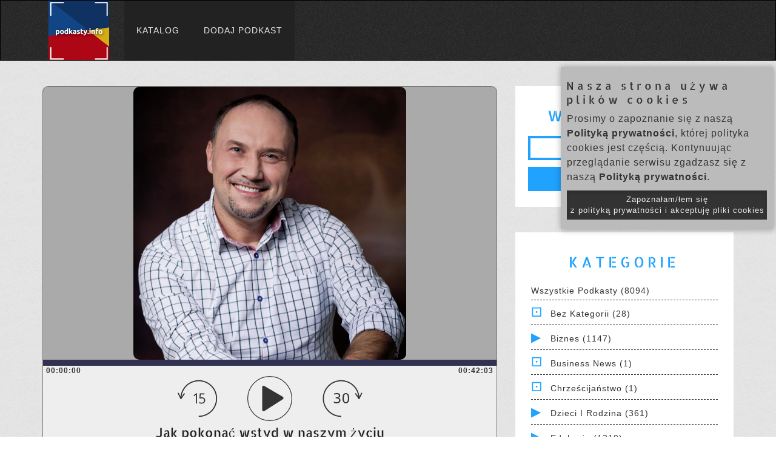

--- FILE ---
content_type: text/css
request_url: https://www.podkasty.info/katalog/assets/css/episode-player.css?v=66
body_size: 855
content:
div.play-controls {
    text-align: center;
    clear: both;
}

progress.amplitude-song-played-progress {
    background-color: #313252;
    -webkit-appearance: none;
    appearance: none;
    width: 100%;
    height: 10px;
    display: block;
    cursor: pointer;
    border: none;
}

progress.amplitude-song-played-progress:not([value]) {
    background-color: #313252;
}

progress[value]::-webkit-progress-bar {
    background-color: #313252;
}

progress[value]::-moz-progress-bar {
    background-color: #00a0ff;
}

progress[value]::-webkit-progress-value {
    background-color: #00a0ff;
}

div.time-container {
    font-weight: 600; 
    font-size: 12px;
    height: 15px;
}

div.time-container span.current-time {
    float: left;
    margin-left: 5px;
}

div.time-container span.duration {
    float: right;
    margin-right: 5px;
}

div.play-controls div.amplitude-left,
div.play-controls div.amplitude-right,
div.play-controls div.amplitude-play-pause {
    display: inline-block;
    margin: 0 20px;
    width: 74px;
    height: 74px;
    cursor: pointer;
    -webkit-user-select: none;
    -moz-user-select: none;   
    -ms-user-select: none;    
    user-select: none;
}

div.play-controls div.amplitude-left {
    background: url("/katalog/assets/images/arrow-left-15.svg");
    background-size: cover;
}

div.play-controls div.amplitude-right {
    background: url("/katalog/assets/images/arrow-right.svg");
    background-size: cover;
}

div.play-controls div.amplitude-play-pause.amplitude-paused {
    background: url("/katalog/assets/images/play.svg");
    background-size: cover;
}

div.play-controls div.amplitude-play-pause.amplitude-playing {
    background: url("/katalog/assets/images/pause.svg");
    background-size: cover;
}

div.text-container {
    padding-bottom: 10px;
}

div.text-container h1 {
    letter-spacing: 0;
    font-size: 1.5em;
    margin: 0;
    color: #222;
}

div.text-container div.meta-container {
    text-align: center;
}

div.text-container div.meta-container span[data-amplitude-song-info="name"] {
    font-size: 18px;
    display: block;
}

div.text-container div.meta-container span[data-amplitude-song-info="artist"] {
    font-weight: 100;
    font-size: 14px;
    display: block;
}

div.text-container:after {
    content: "";
    display: table;
    clear: both;
}

div.bottom-container {
    border-bottom-right-radius: 10px;
    border-bottom-left-radius: 10px;
    background-color: #eee;
}

div.episode-description {
    text-align: left;
    margin-top: 10px;
    padding: 5px;
    clear: both;
}

div#single-song-player {
    border-radius: 10px;
    margin: auto;
    box-shadow: 0 2px 4px 0 rgba(0, 0, 0, 0.5);
    width: 100%;
    max-width: 750px;
    border: 1px solid #777;
    background-color: #aaa;
    -webkit-font-smoothing: antialiased;
}

div#single-song-player img[data-amplitude-song-info="cover_art_url"] {
    border-radius: 10px;
    width: 450px;
    margin: 0 auto;
    display: block;
}

span.song-name {
    padding: 0 5px;
}

a.learn-more {
    display: block;
    width: 300px;
    margin: auto;
    margin-top: 30px;
    text-align: center;
    text-decoration: none;
    background-color: #202136;
    font-family: "Lato", sans-serif;
    padding: 20px;
    font-weight: 100;
}

@media screen and (max-width: 990px) {
    .mar-top-md {
        margin-top: 10px;
    }

    .fallone-navbar.header-stuck.do-animation {
        top: -200px;
    }

    div.controls {
        position: fixed;
        bottom: 0;
        left: 0;
        width: 100%;
        background-color: #fff;
        z-index: 10000;
        padding-bottom: 10px;
    }
    div.text-container {
        padding-top: 10px;
    }

    .back-to-top {
        bottom: 120px;
        right: 5px;
    }
}

@media (max-width: 700px) {
    div#single-song-player img[data-amplitude-song-info="cover_art_url"] {
        border-radius: 0;
        border-top-left-radius: 10px;
        border-top-right-radius: 10px;
        width: 100%;
    }
}

@media (max-width: 450px) {
    div.play-controls div.amplitude-left,
    div.play-controls div.amplitude-right,
    div.play-controls div.amplitude-play-pause {
        margin: 0 5px;
    }
}

@media (max-width: 360px) {
    div.play-controls div.amplitude-left,
    div.play-controls div.amplitude-right,
    div.play-controls div.amplitude-play-pause {
        width: 50px;
        height: 50px;
    }
}

--- FILE ---
content_type: image/svg+xml
request_url: https://www.podkasty.info/katalog/assets/images/arrow-left-15.svg
body_size: 1490
content:
<?xml version="1.0" encoding="UTF-8" standalone="no"?>
<!-- Created with Inkscape (http://www.inkscape.org/) -->

<svg
   xmlns:dc="http://purl.org/dc/elements/1.1/"
   xmlns:cc="http://creativecommons.org/ns#"
   xmlns:rdf="http://www.w3.org/1999/02/22-rdf-syntax-ns#"
   xmlns:svg="http://www.w3.org/2000/svg"
   xmlns="http://www.w3.org/2000/svg"
   xmlns:sodipodi="http://sodipodi.sourceforge.net/DTD/sodipodi-0.dtd"
   xmlns:inkscape="http://www.inkscape.org/namespaces/inkscape"
   width="61.476189mm"
   height="61.476189mm"
   viewBox="0 0 61.476189 61.476189"
   version="1.1"
   id="svg8"
   inkscape:version="0.92.5 (2060ec1f9f, 2020-04-08)"
   sodipodi:docname="arrow-left-15.svg">
  <defs
     id="defs2" />
  <sodipodi:namedview
     id="base"
     pagecolor="#ffffff"
     bordercolor="#666666"
     borderopacity="1.0"
     inkscape:pageopacity="0.0"
     inkscape:pageshadow="2"
     inkscape:zoom="0.77858557"
     inkscape:cx="115.11285"
     inkscape:cy="116.17553"
     inkscape:document-units="mm"
     inkscape:current-layer="layer1"
     showgrid="false"
     inkscape:window-width="1866"
     inkscape:window-height="1016"
     inkscape:window-x="54"
     inkscape:window-y="27"
     inkscape:window-maximized="1"
     fit-margin-top="0"
     fit-margin-left="0"
     fit-margin-right="0"
     fit-margin-bottom="0"
     showguides="true"
     inkscape:guide-bbox="true" />
  <metadata
     id="metadata5">
    <rdf:RDF>
      <cc:Work
         rdf:about="">
        <dc:format>image/svg+xml</dc:format>
        <dc:type
           rdf:resource="http://purl.org/dc/dcmitype/StillImage" />
        <dc:title></dc:title>
      </cc:Work>
    </rdf:RDF>
  </metadata>
  <g
     inkscape:label="Layer 1"
     inkscape:groupmode="layer"
     id="layer1"
     transform="translate(-76.985119,-50.437496)">
    <g
       id="g4761">
      <path
         inkscape:connector-curvature="0"
         id="path4706-6"
         d="m 84.81699,81.213116 4.62787,-6.556589"
         style="fill:none;stroke:#333333;stroke-width:1.5;stroke-linecap:round;stroke-linejoin:miter;stroke-miterlimit:4;stroke-dasharray:none;stroke-opacity:1" />
      <path
         sodipodi:open="true"
         d="m -109.27756,105.59627 a 24.420677,24.420677 0 0 1 -22.56176,-15.07529 24.420677,24.420677 0 0 1 5.29374,-26.613416 24.420677,24.420677 0 0 1 26.613411,-5.293737 24.420677,24.420677 0 0 1 15.075289,22.561764"
         sodipodi:end="0"
         sodipodi:start="1.5707963"
         sodipodi:ry="24.420677"
         sodipodi:rx="24.420677"
         sodipodi:cy="81.175591"
         sodipodi:cx="-109.27756"
         sodipodi:type="arc"
         transform="scale(-1,1)"
         style="fill:none;stroke:#333333;stroke-width:1.5;stroke-miterlimit:4;stroke-dasharray:none"
         id="path3713" />
      <path
         inkscape:connector-curvature="0"
         id="path4706"
         d="M 84.82189,81.204407 81.19073,74.045824"
         style="fill:none;stroke:#333333;stroke-width:1.5;stroke-linecap:round;stroke-linejoin:miter;stroke-miterlimit:4;stroke-dasharray:none;stroke-opacity:1" />
    </g>
    <g
       aria-label="15"
       transform="scale(0.97130937,1.0295381)"
       style="font-style:normal;font-variant:normal;font-weight:normal;font-stretch:normal;font-size:18.83852196px;line-height:2;font-family:'Open Sans';-inkscape-font-specification:'Open Sans';letter-spacing:-2.28865981px;word-spacing:-0.00915464px;fill:#333333;fill-opacity:1;stroke:none;stroke-width:0.47096306"
       id="text36">
      <path
         d="m 109.96757,85.478714 h -1.49016 V 75.89388 q 0,-1.195805 0.0736,-2.26283 -0.19317,0.193168 -0.43233,0.404734 -0.23916,0.211565 -2.18924,1.793707 l -0.80947,-1.048629 3.55982,-2.750351 h 1.28779 z"
         style="font-style:normal;font-variant:normal;font-weight:normal;font-stretch:normal;line-height:2;font-family:'Open Sans';-inkscape-font-specification:'Open Sans';letter-spacing:-2.28865981px;word-spacing:-0.00915464px;fill:#333333;stroke-width:0.47096306"
         id="path66" />
      <path
         d="m 116.99698,77.264456 q 2.12486,0 3.33906,1.057827 1.2234,1.048629 1.2234,2.87913 0,2.088059 -1.33378,3.274665 -1.32459,1.186606 -3.66101,1.186606 -2.27202,0 -3.46783,-0.726681 v -1.47176 q 0.6439,0.413933 1.60054,0.653093 0.95664,0.229963 1.88569,0.229963 1.61894,0 2.51119,-0.763475 0.90145,-0.763476 0.90145,-2.20764 0,-2.81474 -3.44943,-2.81474 -0.87386,0 -2.33642,0.266757 l -0.79107,-0.505918 0.50592,-6.291772 h 6.6873 v 1.40737 h -5.38112 l -0.34034,4.038141 q 1.05782,-0.211566 2.10645,-0.211566 z"
         style="font-style:normal;font-variant:normal;font-weight:normal;font-stretch:normal;line-height:2;font-family:'Open Sans';-inkscape-font-specification:'Open Sans';letter-spacing:-2.28865981px;word-spacing:-0.00915464px;fill:#333333;stroke-width:0.47096306"
         id="path68" />
    </g>
  </g>
</svg>
